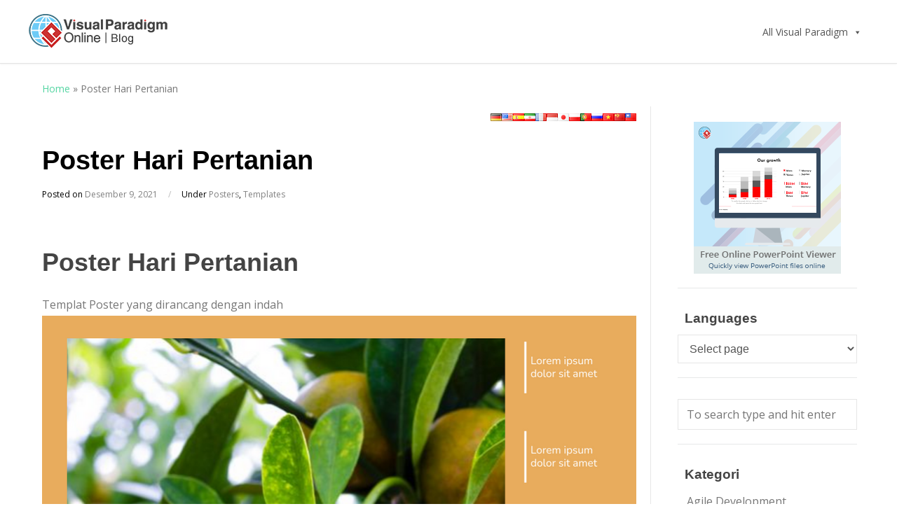

--- FILE ---
content_type: application/javascript; charset=utf-8
request_url: https://blog.visual-paradigm.com/id/?gdbc-client=3.1.3-1768747457153
body_size: 1455
content:

(function() {'use strict';
	if (!Array.isArray){Array.isArray = function(arg){return Object.prototype.toString.call(arg) === '[object Array]';};}
	if (!String.prototype.trim){String.prototype.trim = function () {return this.replace(/^[\s\uFEFF\xA0]+|[\s\uFEFF\xA0]+$/g, '');};}

	var WPBruiserClient = function(){
		var browserInfo = new Array();
		function init(){
			var w=window,d=document,e=0,f=0;e|=w.ActiveXObject?1:0;e|=w.opera?2:0;e|=w.chrome?4:0;
			e|='getBoxObjectFor' in d || 'mozInnerScreenX' in w?8:0;e|=('WebKitCSSMatrix' in w||'WebKitPoint' in w||'webkitStorageInfo' in w||'webkitURL' in w)?16:0;
			e|=(e&16&&({}.toString).toString().indexOf("\n")===-1)?32:0;f|='sandbox' in d.createElement('iframe')?1:0;f|='WebSocket' in w?2:0;
			f|=w.Worker?4:0;f|=w.applicationCache?8:0;f|=w.history && history.pushState?16:0;f|=d.documentElement.webkitRequestFullScreen?32:0;f|='FileReader' in w?64:0;

			var ua = navigator.userAgent.toLowerCase();
			var regex = /compatible; ([\w.+]+)[ \/]([\w.+]*)|([\w .+]+)[: \/]([\w.+]+)|([\w.+]+)/g;
			var match = regex.exec(ua);
			browserInfo = {screenWidth:screen.width,screenHeight:screen.height,engine:e,features:f};
			while (match !== null) {
				var prop = {};
				if (match[1]) {
					prop.type = match[1];
					prop.version = match[2];
				} else if (match[3]) {
					prop.type = match[3];
					prop.version = match[4];
				} else {
					prop.type = match[5];
				}
				prop.type = (prop.type).trim().replace('.','').replace(' ','_');
				var value = prop.version ? prop.version : true;
				if (browserInfo[prop.type]) {
					!Array.isArray(browserInfo[prop.type])?browserInfo[prop.type]=new Array(browserInfo[prop.type]):'';
					browserInfo[prop.type].push(value);
				}
				else browserInfo[prop.type] = value;
				match = regex.exec(ua);
			}
		};

		var requestTokens = function(){for(var i = 0; i < document.forms.length; ++i){retrieveToken(document.forms[i]);}};

		function retrieveToken(formElement){

			var requestObj = (window.XMLHttpRequest ? new XMLHttpRequest() : new ActiveXObject("Microsoft.XMLHTTP"));

			var formFieldElm = formElement.querySelector('input[name="N-PQ-m-L-D-mO-DlA-i"]');
			if(!requestObj || !formFieldElm) return;
			var ajaxData = {};

			ajaxData['N-PQ-m-L-D-mO-DlA-i'] = 'bb3cf5bec4';
			ajaxData['action']      = 'gdbcRetrieveToken';
			ajaxData['requestTime'] = (new Date()).getTime();
			ajaxData['browserInfo'] = JSON.stringify(browserInfo);

			requestObj.open('POST', 'https://blog.visual-paradigm.com/id/wp-admin/admin-ajax.php', true);
			requestObj.setRequestHeader("Content-type", "application/x-www-form-urlencoded; charset=UTF-8");
			requestObj.setRequestHeader("X-Requested-With", "XMLHttpRequest");
			requestObj.setRequestHeader('Accept',"application/json, text/javascript, */*; q=0.01");
			requestObj.send(serializeObject(ajaxData));

			requestObj.onreadystatechange = function () {
				if (4 === requestObj.readyState && 200 === requestObj.status){
					try
					{
						var rs = JSON.parse(requestObj.responseText);
						if(rs.data !== 'undefined')
							for(var p in rs.data){
								if(p=='token'){
									formFieldElm.value = rs.data[p];
								}
								else {
									var value = '', arrValues = rs.data[p].split('|');
									for (var i = 0; i < arrValues.length; ++i) {
										if (browserInfo.hasOwnProperty(arrValues[i]))
											value += browserInfo[arrValues[i]];
									}
									var elm = document.createElement("input");elm.name = p;elm.value=value;elm.type='hidden';formElement.appendChild(elm);
								}
							}

					}
					catch(e){console.log(e.message);}
				}
			}
		}

		init();

		function serializeObject(obj) {
			var str = [];
			for(var p in obj)
				if (obj.hasOwnProperty(p)) {
					str.push(encodeURIComponent(p) + "=" + encodeURIComponent(obj[p]));
				}
			return str.join("&");
		}
		return {requestTokens : requestTokens};
	}

	window.WPBruiserClient = new WPBruiserClient();window.WPBruiserClient.requestTokens();

})();